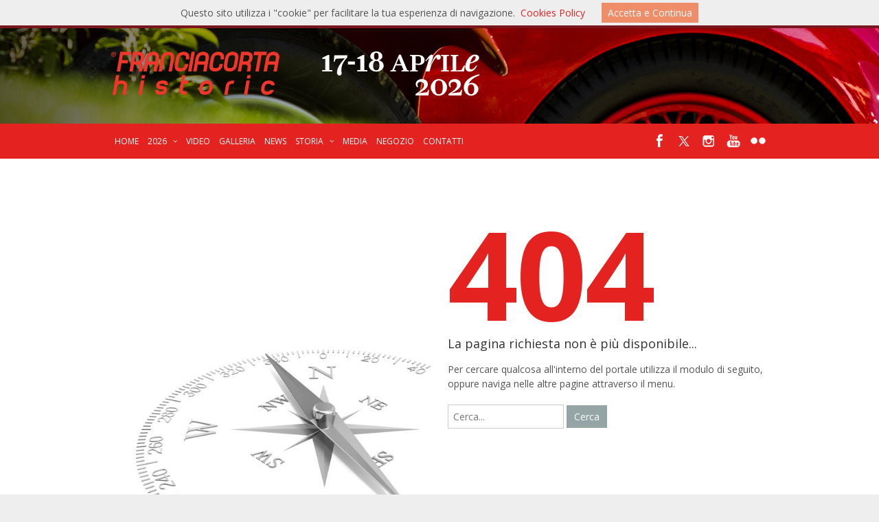

--- FILE ---
content_type: text/html; charset=UTF-8
request_url: https://www.franciacortahistoric.it/404.php
body_size: 3742
content:
<!DOCTYPE html>
<html lang="en-US">
    <head>
        
               
        <!-- Site title -->
        <title>Franciacorta Historic</title>
        
		<meta name="owner" content="Franciacorta Historic" />
		<meta name="generator" content="Webmoole CMS" />
		<meta name="author" content="NETMOOLE" />
		<meta name="copyright" content="NETMOOLE" />
		<meta name="description" content="Franciacorta Historic gara internazionale di regolarità per auto storiche in Franciacorta international race for classic cars in Franciacorta"/>
		<meta name="keywords" content="Franciacorta Historic, Brescia, Franciacorta, Autodromo di Franciacorta, Franciacorta Circuit, Daniel Bonara, Meteo Franciacorta, Franciacorta Weather, Vecars, auto storiche, gare auto storiche, gare automobilismo, gare di regolarità, foto auto storiche, auto d'epoca, gran premi auto storiche, automobilismo d'epoca, eventi auto epoca, corse vetture storiche, vetture d'epoca, vetture storiche, automobili d'epoca, automobili storiche, auto epoca sportive, corse auto epoca, autovetture d'epoca, autovetture storiche, historic racing, historic car races, historic cars, motoring history Italy, historic cars teams, historic sports car race, historic automobile races, veteran cars, historic vehicles, vintage car race, historic rally race, informazioni, programma, iscrizione, risultati, classifica, store, immagini e foto auto storiche durante eventi auto epoca, schedule, route, race entry, competitor list, results, standings, store, photos, images, pictures, Winter Marathon, Madonna di Campiglio"/>
        
        <!-- Favicons -->
        <link rel="shortcut icon" href="favicon.ico">
        <link rel="apple-touch-icon-precomposed" href="apple-touch-icon-precomposed.png">
        <link rel="apple-touch-icon-precomposed" sizes="72x72" href="apple-touch-icon-72x72-precomposed.png">
        <link rel="apple-touch-icon-precomposed" sizes="114x114" href="apple-touch-icon-114x114-precomposed.png">
        <link rel="apple-touch-icon-precomposed" sizes="144x144" href="apple-touch-icon-144x144-precomposed.png">
        
        <!-- Meta tags -->
        <meta charset="UTF-8">
        <meta name="viewport" content="width=device-width, initial-scale=1, maximum-scale=1">
        
        <!-- Normalize -->
        <link rel="stylesheet" href="css/normalize.css">
        
        <!-- Main style -->
        <link rel="stylesheet" href="css/style.css">
        
        <!-- Layout style -->
        <link rel="stylesheet" href="css/layout.css">
        
        <!-- Colors style -->
        <link rel="stylesheet" href="css/colors.css">
        
        <!-- Retina icons -->
        <link rel="stylesheet" href="css/fontawesome.css">
        
        <!-- Responsive style -->
        <link rel="stylesheet" media="(min-width:0px) and (max-width:760px)"  href="css/mobile.css">
        <link rel="stylesheet" media="(min-width:761px) and (max-width:1080px)" href="css/720.css">
        <link rel="stylesheet" media="(min-width:1081px) and (max-width:1300px)" href="css/960.css">
        <link rel="stylesheet" media="(min-width:1301px)" href="css/1200.css">
        
        <!-- Fonts Google -->
        <link href='https://fonts.googleapis.com/css?family=Open+Sans:300italic,400italic,700italic,400,300,700' rel='stylesheet' type='text/css'>
        <link href='https://fonts.googleapis.com/css?family=Roboto+Slab:400,100,300,700' rel='stylesheet' type='text/css'>
        
        <!-- Fonts library -->
        <link rel="stylesheet" href="css/fonts.css">
        
        <!-- Load jQuery -->
        <script src="https://ajax.googleapis.com/ajax/libs/jquery/1.10.0/jquery.min.js"></script>
        <script src="https://ajax.googleapis.com/ajax/libs/jqueryui/1.10.4/jquery-ui.min.js"></script>
        
        <!-- Google reCAPTCHA 2 -->
        <script src='https://www.google.com/recaptcha/api.js'></script>

		<!-- Global site tag (gtag.js) - Google Analytics -->
		<script async src="https://www.googletagmanager.com/gtag/js?id=UA-150091054-2"></script>
		<script>
		  window.dataLayer = window.dataLayer || [];
		  function gtag(){dataLayer.push(arguments);}
		  gtag('js', new Date());
		
		  gtag('config', 'UA-150091054-2');
		</script>




    </head>
    <body>
        
        <!-- Wrapper -->
        <div id="wrapper">
            
            <!-- Header -->
            <header id="header" class="light" role="banner">
            
            	
                
                <!-- Top bar -->
                <div class="top-bar light">
                    <div class="inner-wrapper">
                        
                        <!-- Hot -->
                        <div class="hot-news">
                        	
	<ul id="ticker">
		<li>
			<span class="report"><a href="https://www.franciacortahistoric.it/page.php?id=119">17/12/2025:</a></span>
			<span class="hot-news-r"><a href="https://www.franciacortahistoric.it/page.php?id=119">motoristorici.it</a></span>
		</li>
		<li>
			<span class="report"><a href="https://www.franciacortahistoric.it/page.php?id=119">17/12/2025:</a></span>
			<span class="hot-news-r"><a href="https://www.franciacortahistoric.it/page.php?id=119">rallyeslalom.com</a></span>
		</li>
		<li>
			<span class="report"><a href="https://www.franciacortahistoric.it/page.php?id=116">01/06/2025:</a></span>
			<span class="hot-news-r"><a href="https://www.franciacortahistoric.it/page.php?id=116">AutoCapital 44° anno n° 6, giugno 2025 pag. 90-92</a></span>
		</li>
		<li>
			<span class="report"><a href="https://www.franciacortahistoric.it/page.php?id=116">01/05/2025:</a></span>
			<span class="hot-news-r"><a href="https://www.franciacortahistoric.it/page.php?id=116">Classic & Sports Car, giugno 2025 pag. 28</a></span>
		</li>
		<li>
			<span class="report"><a href="https://www.franciacortahistoric.it/page.php?id=116">11/04/2025:</a></span>
			<span class="hot-news-r"><a href="https://www.franciacortahistoric.it/page.php?id=116">Chiari Week, venerdì 11 aprile 2025 pag. 31</a></span>
		</li>
		<li>
			<span class="report"><a href="https://www.franciacortahistoric.it/page.php?id=116">10/04/2025:</a></span>
			<span class="hot-news-r"><a href="https://www.franciacortahistoric.it/page.php?id=116">Giornale di Brescia, giovedì 10 aprile 2025 pag. 44</a></span>
		</li>
		<li>
			<span class="report"><a href="https://www.franciacortahistoric.it/page.php?id=116">10/04/2025:</a></span>
			<span class="hot-news-r"><a href="https://www.franciacortahistoric.it/page.php?id=116">giornaledibrescia.it</a></span>
		</li>
		<li>
			<span class="report"><a href="https://www.franciacortahistoric.it/page.php?id=116">08/04/2025:</a></span>
			<span class="hot-news-r"><a href="https://www.franciacortahistoric.it/page.php?id=116">acisport.it</a></span>
		</li>
		<li>
			<span class="report"><a href="https://www.franciacortahistoric.it/page.php?id=116">08/04/2025:</a></span>
			<span class="hot-news-r"><a href="https://www.franciacortahistoric.it/page.php?id=116">Bresciaoggi, mercoledì 8 aprile 2025 pag. 25</a></span>
		</li>
		<li>
			<span class="report"><a href="https://www.franciacortahistoric.it/page.php?id=116">08/04/2025:</a></span>
			<span class="hot-news-r"><a href="https://www.franciacortahistoric.it/page.php?id=116">motoristorici.it</a></span>
		</li>
	</ul>                	
	<script type="text/javascript">
	$(function()
	{
		var ticker = function()
		{
			setTimeout(function(){
				$('#ticker li:first').animate( {marginTop: '-40px'}, 800, function()
				{
					$(this).detach().appendTo('ul#ticker').removeAttr('style');	
				});
				ticker();
			}, 5000);
		};
		ticker();
	});
	</script>
                        </div>
                        
                        <!-- Weather -->
                        <!--<div class="weather-report">
                            
                        </div>-->
                        
                        <!-- Social -->
                        <!--
                        <div class="social-top">
                            <a href="http://www.facebook.com/franciacortahistoric" target="_blank"><img src="images/social/social.png" alt="Facebook" title="Facebook" class="social-facebook" /></a>
                            <a href="http://www.x.com/fchistoric" target="_blank"><img src="images/social/social.png" alt="Twitter" title="Twitter" class="social-twitter" /></a>
                            <a href="https://www.youtube.com/@franciacortahistoric" target="_blank"><img src="images/social/social.png" alt="YouTube" title="YouTube" class="social-youtube" /></a>
                            <a href="http://www.flickr.com/photos/wintermarathon/sets" target="_blank"><img src="images/social/social.png" alt="Flickr" title="Flickr" class="social-flickr" /></a>
                        </div>
                        -->
                        
                        <!-- Lingue -->
                        <div class="lang-top">
                        	<nobr><a href="https://www.franciacortahistoric.it/index.php?l=l0">IT</a> / <a href="https://www.franciacortahistoric.it/index.php?l=l1">UK</a></nobr>
                        </div>
                        
                    </div>                    
                </div>
                
                <div class="inner-wrapper row">
                    
                    <!-- Logo -->
                    <div id="logo">
                        <h1 id="site-logo"><a href="https://www.franciacortahistoric.it"><img src="https://www.franciacortahistoric.it/images/logo.png" alt="Franciacorta Historic" title="Franciacorta Historic" style="width:250px;" /></a></h1>
                    </div>
                    
                    <!-- Ad banner -->
                    <div class="ad-banner-728x90">
                        <img src="https://www.franciacortahistoric.it/images/topbanner/8_topbanner.png" alt="Franciacorta Historic 2026" title="Franciacorta Historic 2026" />
                    </div>
                    
                </div>
                
                <!-- Primary navigation -->
                <nav class="primary-menu dark sticky-menu" role="navigation">
                    <div class="inner-wrapper">
                        
                        <!-- Responsive menu -->
                        <a class="click-to-open-menu"><i class="fa fa-align-justify"></i></a>
                        
                        <!-- Main menu -->
                        <ul class="main-menu">
                        	
				<li><a href="https://www.franciacortahistoric.it/index.php">HOME</a></li>
				
				<li><a href="https://www.franciacortahistoric.it/franciacorta-historic-2026-p1.php"><span>2026</span></a>
				<ul class="sub-menu">
				
						<li><a href="https://www.franciacortahistoric.it/regolamento-p4.php">REGOLAMENTO</a></li>
						
				</ul>
				</li>
				
				<li><a href="https://www.franciacortahistoric.it/canale-video-franciacorta-historic-p101.php">VIDEO</a></li>
				
				<li><a href="https://www.franciacortahistoric.it/page.php?id=120">GALLERIA</a></li>
				
				<li><a href="https://www.franciacortahistoric.it/news.php">NEWS</a></li>
				
				<li><a href="https://www.franciacortahistoric.it/storia-p6.php"><span>STORIA</span></a>
				<ul class="sub-menu">
				
						<li><a href="https://www.franciacortahistoric.it/franciacorta-historic-2025-p118.php">2025</a></li>
						
						<li><a href="https://www.franciacortahistoric.it/franciacorta-historic-2024-p115.php">2024</a></li>
						
						<li><a href="https://www.franciacortahistoric.it/franciacorta-historic-2023-p112.php">2023</a></li>
						
						<li><a href="https://www.franciacortahistoric.it/franciacorta-historic-2022-p109.php">2022</a></li>
						
						<li><a href="https://www.franciacortahistoric.it/franciacorta-historic-2021-p106.php">2021</a></li>
						
						<li><a href="https://www.franciacortahistoric.it/franciacorta-historic-2020-p102.php">2020</a></li>
						
						<li><a href="https://www.franciacortahistoric.it/franciacorta-historic-2019-p98.php">2019</a></li>
						
						<li><a href="https://www.franciacortahistoric.it/franciacorta-historic-2018-p95.php">2018</a></li>
						
						<li><a href="https://www.franciacortahistoric.it/franciacorta-historic-2017-p88.php">2017</a></li>
						
						<li><a href="https://www.franciacortahistoric.it/franciacorta-historic-2016-p85.php">2016</a></li>
						
						<li><a href="https://www.franciacortahistoric.it/franciacorta-historic-2015-p82.php">2015</a></li>
						
						<li><a href="https://www.franciacortahistoric.it/franciacorta-historic-2014-p27.php">2014</a></li>
						
						<li><a href="https://www.franciacortahistoric.it/franciacorta-historic-2013-p26.php">2013</a></li>
						
						<li><a href="https://www.franciacortahistoric.it/franciacorta-historic-2012-p25.php">2012</a></li>
						
						<li><a href="https://www.franciacortahistoric.it/franciacorta-historic-2011-p24.php">2011</a></li>
						
						<li><a href="https://www.franciacortahistoric.it/franciacorta-historic-2010-p23.php">2010</a></li>
						
						<li><a href="https://www.franciacortahistoric.it/franciacorta-historic-2009-p22.php">2009</a></li>
						
						<li><a href="https://www.franciacortahistoric.it/franciacorta-historic-2008-p21.php">2008</a></li>
						
				</ul>
				</li>
				
				<li><a href="https://www.franciacortahistoric.it/franciacorta-historic-media-p10.php">MEDIA</a></li>
				
				<li><a href="http://www.wintermarathon.it/winter-marathon-store-p12.php" target="_blank">NEGOZIO</a></li>
				
				<li><a href="https://www.franciacortahistoric.it/contatti.php">CONTATTI</a></li>
				
                        </ul> 
                        <div class="social-top">
                            <a href="http://www.facebook.com/franciacortahistoric" target="_blank"><img src="images/social/social.png" alt="Facebook" title="Facebook" class="social-facebook" /></a>
                            <a href="http://www.x.com/fchistoric" target="_blank"><img src="images/social/social.png" alt="Twitter" title="Twitter" class="social-twitter" /></a>
                            <a href="http://www.instagram.com/franciacortahistoric" target="_blank"><img src="images/social/social.png" alt="Instagram" title="Instagram" class="social-instagram" /></a>
                            <a href="https://www.youtube.com/@franciacortahistoric" target="_blank"><img src="images/social/social.png" alt="YouTube" title="YouTube" class="social-youtube" /></a>
                            <a href="http://www.flickr.com/photos/wintermarathon/sets" target="_blank"><img src="images/social/social.png" alt="Flickr" title="Flickr" class="social-flickr" /></a>
                        </div>                    
                    </div>
                </nav>
                
                
                
            </header>
            
            <!-- Section -->
            <section id="section">
                <div class="inner-wrapper">
                    
                    <!-- Main -->
                    <div id="main" class="page404" role="main">
                
                		    
    <div class="row">
        <div class="grid_6">
            <img src="images/404page.jpg" alt="La pagina richiesta non è più disponibile..."/>
        </div>
        <div class="grid_6">
        	<br/>
        	<br/>
            <h2>404</h2>
            <h4>La pagina richiesta non è più disponibile...</h4>
            <p>Per cercare qualcosa all'interno del portale utilizza il modulo di seguito,<br/> oppure naviga nelle altre pagine attraverso il menu.</p>
            <form method="post" action="cerca.php">
                <input type="text" name="chiave_ricerca" placeholder="Cerca..." />
                <input type="submit" class="btn btn-grey" value="Cerca" />
            </form>
        </div>
    </div>
	
                        
                    </div>
                    
                </div>
            </section>
            
            <!-- Footer -->
            <footer id="footer" role="contentinfo">
            
            	               
                <!-- Copyright -->
                <div id="copyright">
                    <div class="inner-wrapper">
                        <div class="row">
                            <div class="grid_6">Franciacorta Historic © P.I. 02909080984&nbsp;&nbsp;<a href="sitemap.php" style="display:none;">Mappa del sito</a>&nbsp;&nbsp;<a href="privacy-policy-p93.php">Privacy Policy</a>&nbsp;|&nbsp;<a href="cookie-policy-p81.php">Cookie Policy</a></div>
                            <div class="grid_6">Web by <a href="http://www.netmoole.it" target="_blank">NETMOOLE</a></div>
                        </div>
                    </div>
                </div>
                
    
			    <!-- Load scripts -->    
			    <script src="js/modernizr.min.js"></script>
			    <script src="js/easing.min.js"></script>
			    <script src="js/stickykit.min.js"></script>
			    <script src="js/flexslider.min.js"></script>
			    <script src="js/isotope.js"></script>
			    <script src="js/fitvids.min.js"></script>
			    <script src="js/contact.form.js"></script>
			    <script src="js/init.js"></script>
			    <script src="js/jquery.pajinate.min.js"></script>
			    <script src="js/jquery.prettyPhoto.js"></script>
			    
				<script type="text/javascript" charset="utf-8">
					$(document).ready(function(){
						$("a[rel^='prettyPhoto[Media]']").prettyPhoto({social_tools:''});
					});
				</script>
				
				<link rel="stylesheet" href="css/prettyPhoto.css">
        
        
		        <!-- cookiechoices.js -->
		        <script src="/js/cookiechoices.js"></script>
		        <script>
				document.addEventListener('DOMContentLoaded', function(event) {
					cookieChoices.showCookieConsentBar('Questo sito utilizza i "cookie" per facilitare la tua esperienza di navigazione.', 'Accetta e Continua', 'Cookies Policy', 'http://www.franciacortahistoric.it/cookies-policy-p81.php');
				});
				</script>
			    
			    
                
            </footer>
            
        </div>
    
    </body>
</html>


--- FILE ---
content_type: text/css
request_url: https://www.franciacortahistoric.it/css/colors.css
body_size: 479
content:

/*==============================================================================

Table of contents

Color:          #e42220 (blue)
                (links, logo, weather, sidebar widget title, tabs,
                post meta icons, post controls, accordions, page 404)

Background:     #e42220 (blue)
                (tag cloud buttons, pagination, onsale label, price slider shop,
                category labels on images)

Border:         #e42220 (blue)
                (price slider shop, main menu links, images bottom border)

===============================================================================*/


/*==============================================================================
    Color (Blue)
===============================================================================*/
a,
h1#site-logo,
h1#site-logo a,
.weather-report .report,
.hot-news .report,
#sidebar h3.widget-title,
.tabs .ui-tabs-nav li.ui-state-active a,
article .post-meta span:before,
.post-info span:before,
.post-controls a:hover,
.post-controls a span i,
.accordion .title.ui-state-active,
.above-the-fold h2.page-title,
.page404 h2 {color: #e42220}


/*==============================================================================
    Background color (Blue)
===============================================================================*/
.tagcloud a:hover,
#footer .tagcloud a:hover,
ul.page-numbers li span.current,
ul.page-numbers li a:hover,
.onsale,
.comment-news,
.comment-page,
.price_slider_wrapper .ui-slider-range,
a.selected-gallery-filter,
.block-layout-one .item span,
.post-box-text span,
.block-layout-two .main-item .post-img span,
.block-layout-three .main-item .post-img span,
.block-layout-four .main-item .post-img span,
.block-layout-five .main-item .post-img span {background-color: #e42220}


/*==============================================================================
    Background color (Blue2)
===============================================================================*/
.block-layout-one .item span,
.main-item span.read-more {background-color: #7a161e}


/*==============================================================================
    Border color (Blue)
===============================================================================*/
.price_slider_wrapper .ui-slider-handle,
.main-menu > li > a,
.block-layout-three .item img,
.block-layout-two .item img,
.block-layout-one .item img {border-color: #e42220}


--- FILE ---
content_type: text/css
request_url: https://www.franciacortahistoric.it/css/fonts.css
body_size: 39
content:
/*==============================================================================
    Open Sans
===============================================================================*/
body,
h1#site-logo,
h3.widget-title,
.single-post h3.lead {
    font-family: 'Open Sans', 'sans-serif';
}

/*==============================================================================
    Droid Serif
===============================================================================*/
h1, h2, h3, h4, h5, h6,
h3.widget-title,
.dropcap:first-letter,
p.title,
.ui-tabs-nav,
.post-controls a p,
.accordion .title,
h1#site-logo span {
    font-family: 'Open Sans', 'sans-serif';
}

--- FILE ---
content_type: text/css
request_url: https://www.franciacortahistoric.it/css/mobile.css
body_size: 1211
content:

/*==============================================================================
    Layout
===============================================================================*/

/* Wrapper */
#wrapper.boxed,
.inner-wrapper {
    width: 100%
}

/*==============================================================================
    Header
===============================================================================*/

/* Logo */
#logo {
    float: none;
    display: block
}
h1#site-logo {
    margin-bottom: 0.2em
}
h2#site-description {
    margin-left: 0
}
h1#site-logo,
h2#site-description {
    text-align: center;
    display: block
}

/* Search */
#header .search-form {
    width: 100%;
    float: none;
    margin-top: 0.7em
}



/*==============================================================================
    Responsive menu
===============================================================================*/
ul.top-menu,
ul.main-menu {
    display: none
}

ul.menu-mobile ul.sub-menu {
    display: none;
}

.click-to-open-menu {
    display: block !important;
}


/*==============================================================================
    Above the fold
===============================================================================*/

/* Posts block */
.posts-top-grid .post-block {
    width: 49%;
    margin: 0 1% 1% 0
}
.posts-top-grid .post-block:nth-child(3n) {
    margin: 0 1% 1% 0
}
.posts-top-grid .post-block .post-box-text {
    padding: 0.5em
}
.posts-top-grid .post-block h3 {
    margin: 0;
    font-size: 13px;
    line-height: 16px
}
.posts-top-grid .post-block span {
    display: none
}
.posts-top-grid .post-block p {
    font-size: 10px
}


/*==============================================================================
    Flexslider
===============================================================================*/
.flexslider {
    height: auto;
    width: 100%;
    float: none
}
.flexslider .post-box-text h3 {
    font-weight: 400;
    font-size: 18px
}


/*==============================================================================
    Block with two slides
===============================================================================*/
.block-with-two-posts .post-block {
    width: 49.5%;
    height: auto;
    display: inline;
    float: left;
    margin: 0 0.5% 5px 0
}
.block-with-two-posts .post-block:last-child {
    margin-left: 0.5%;
    margin-right: 0
}
.block-with-two-posts .post-block .post-box-text {
    padding: 0.5em
}
.block-with-two-posts .post-block .post-box-text h3 {
    margin-top: 0;
    font-size: 13px;
    line-height: 16px
}
.block-with-two-posts .post-block .post-box-text span {
    display: none
}
.block-with-two-posts .post-block .post-box-text p {
    font-size: 10px
}

.block-layout-three .main-item {
    width: 100%;
    float: none;
    display: block;margin-right: 0
}

.block-layout-three .small-items {
    width: 100%;
    display: block;
    float: none
}

/*==============================================================================
    Block layout 5
===============================================================================*/

.block-layout-five .main-item .post-img,
.block-layout-five .main-item .post-meta {
    display: block;
    float: none;
    margin-right: 0;
}
.block-layout-five .main-item .post-img,
.block-layout-five .main-item .post-meta {
    width: 100%
}

/*==============================================================================
    Main
===============================================================================*/

/* Main */
#main.left,
#main.right {
    margin-left: 0;
    margin-right: 0;
    width: 100%
}

/*==============================================================================
    Post comments
===============================================================================*/

/* Comment */
ol.comments-list li article .comment-avatar {
    display: none
}
ol.comments-list li article .comment-meta,
ol.comments-list li article .comment-content,
ul.children {
    margin-left: 20px
}

/*==============================================================================
    Post Rating
===============================================================================*/

/* Base */
.post-rating {
    width: 100%;
    float: none;
    margin: 0 0 1em 0
}

/*==============================================================================
    Shop
===============================================================================*/

/* Items */
ul.products li.product,
#main.left ul.products li.product,
#main.right ul.products li.product {
    width: 49%;
    margin-right: 2%
}
ul.products li.product:nth-child(2n) {
    margin-right: 0 !important
}

/*==============================================================================
    Shop single
===============================================================================*/

#main div.images {
    width: 100%;
    float: none;
    margin-right: 0;
    display: block;
}
#main div.images .thumbnails img {
    width: 70px;
    height: 70px
}
#main div.summary {
    margin-bottom: 3em;
    float: none;
    width: 100%;
    display: block;
}
#main div.summary h1 {
    font-size: 30px
}
.woocommerce-product-rating ul {
    margin-bottom: 0
}
.woocommerce-product-rating .rating-stars {
    float: none !important;
    text-align: left !important
}

.summary p.price {
    margin-top: 0.5em;
    font-size: 18px;
    font-weight: 700;
    color: #333
}
.summary p.price del {
    font-weight: 400;
    color: #999
}
.summary p.price ins {
    text-decoration: none;
}

/*==============================================================================
    Gallery
===============================================================================*/
.gallery-content .gallery-album {
    width: 100%;
    float: none;
    margin-left: 0;
    margin-right: 0;
    margin-bottom: 2.5em;
}
.gallery-content {
    margin-left: 0;
    width: 100%;
    margin-bottom: 20px;
}


/*==============================================================================
    404 Page
===============================================================================*/

.page404 {
    margin-bottom: 1em !important
}
.page404 img {
    display: none
}
.page404 h2 {
    font-weight: 700;
    letter-spacing: -3px;
    font-size: 80px;
    margin: 0 0 20px 0;
    line-height: 60px;
}

/* Form */
.page404 form {
    margin-top: 20px
}
.page404 form input[type="text"]{
    width: auto
}

/*==============================================================================
    Sidebar
===============================================================================*/

/* Sidebar */
aside#sidebar {
    margin-left: 0;
    margin-right: 0;
    width: 100%
}


/*==============================================================================
    Footer
===============================================================================*/

/* Widget */
#footer .widget {
    width: 100%
}

/*==============================================================================
    Copyright
===============================================================================*/

/* Base */
#copyright,
#copyright .grid_6:last-child {
    text-align: center
}

/*==============================================================================
    Grid columns
===============================================================================*/
.row .grid_1,
.row .grid_2,
.row .grid_3,
.row .grid_4,
.row .grid_5,
.row .grid_6,
.row .grid_7,
.row .grid_8,
.row .grid_9,
.row .grid_10,
.row .grid_11,
.row .grid_12 {
    display: block;
    float: none;
    margin: 0 0 1em 0
}

ul#ticker {
	width: 100%;
}

--- FILE ---
content_type: application/javascript
request_url: https://www.franciacortahistoric.it/js/init.js
body_size: 677
content:
/*==============================================================================
    Responsive navigation
===============================================================================*/
function setupMenu($menu) {
    $menu.each(function() {
        var mobileMenu = $(this).clone();
        var mobileMenuWrap = $('<div></div>').append(mobileMenu);
        mobileMenuWrap.attr('class', "open-close-wrapper");
        $(this).parent().append(mobileMenuWrap);
        mobileMenu.attr('class', 'menu-mobile');
    });
}
function setupMobileMenu() {
    $(".inner-wrapper").each(function() {
        var clickTopOpenMenu = $(this).find(".click-to-open-menu");
        clickTopOpenMenu.click(function() {
            $(this).parent().find('.open-close-wrapper').slideToggle("fast");
        });
    });
}



jQuery(document).ready(function($) {
    'use strict';
    
    // Mobile menu
    setupMenu($('ul.main-menu'));
    setupMenu($('ul.top-menu'));
    setupMobileMenu();
    
    // Sticky navigation
    jQuery(".primary-menu.sticky-menu").fixTo('body');

    // Tabs
    jQuery(".tabs").tabs();
    
    // Accordion
    jQuery(".accordion").accordion({collapsible: true, heightStyle: "content"});
    
    // Flexslider
    jQuery(".flexslider").flexslider({animation: "fade",controlNav: false});
    
    // Gallery slider
    jQuery(".gallery-single").flexslider({smoothHeight : true, controlNav: "thumbnails"});
    
    // Fitvids
    jQuery("body").fitVids();
    
    // Price filter
    jQuery(".price_slider_wrapper").slider({
        range: true,
        min: 0,
        max: 300,
        values: [0, 300],
        slide: function(event, ui) {
            $(".price_label").text("$" + ui.values[ 0 ] + " - $" + ui.values[ 1 ]);
        }
    });
    jQuery('span.from').text("$" + $(".price_slider_wrapper").slider("values", 0));
    jQuery('span.to').text("$" + $(".price_slider_wrapper").slider("values", 1));
    
    // Isotope filters
    // Filter items when filter link is clicked
    $('.gallery-filter a').click(function() {
        var selector = $(this).attr('data-filter');
        $('.gallery-filter a').removeClass('selected-gallery-filter');
        $(this).addClass('selected-gallery-filter');
        $container.isotope({filter: selector});
        return false;
    });
    
    // Portfolio container
    var $container = $('.gallery-content');
    $container.imagesLoaded(function() {
        $container.isotope({
            layoutMode: 'fitRows'
        });
    });
    

});